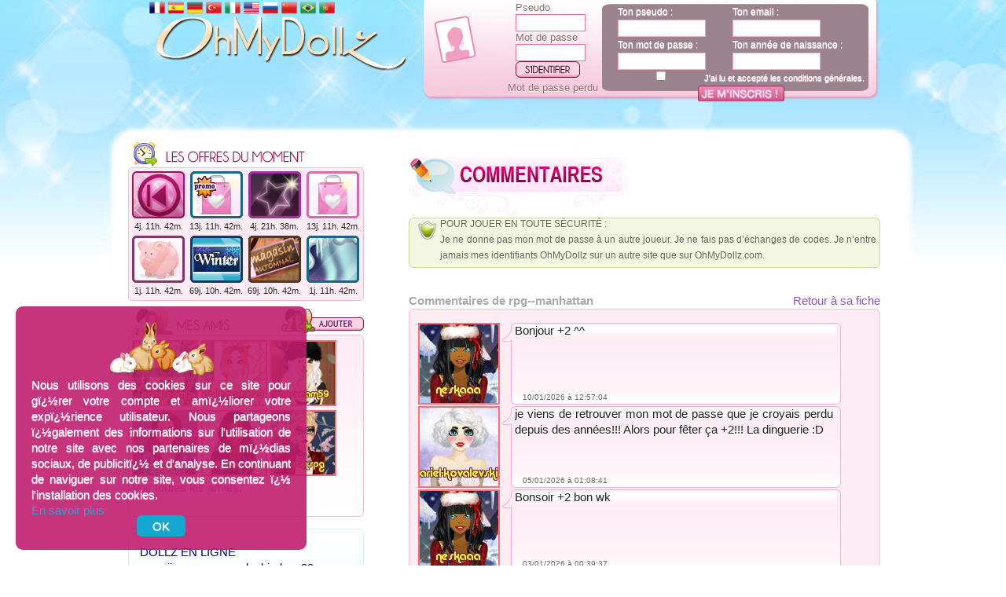

--- FILE ---
content_type: text/html
request_url: https://www.ohmydollz.com/?p=fiche_com&pseudo=rpg--manhattan
body_size: 10078
content:

<!DOCTYPE HTML PUBLIC "-//W3C//DTD HTML 4.01 Transitional//EN"
"http://www.w3.org/TR/html4/loose.dtd">
<html xmlns="http://www.w3.org/1999/xhtml"  xmlns:fb="http://www.facebook.com/2008/fbml">
<head>

<meta http-equiv="Content-Type" content="text/html; charset=iso-8859-1">
 

<meta name="keywords" content=",doll, dolls, dollz, dol, dols, dolz, poupée, mode virtuel, stylisme virtuel, jeu habillage, jeu séduction, jeu de mode, jeu virtuel, jeu gratuit, jeu en ligne, jeu par navigateur,ohmydollz.fr"> 
<meta name="description" content="OhMyDollz : Le jeu pour fille : Mode, Beaux Mecs, Déco, Tout y Est. Crée ta Doll et Deviens Populaire dans ce jeu pour filles ! Inscription Gratuite ! - ,ohmydollz.fr">
<title>OhMyDollz : Le jeu des dolls (doll, dollz) virtuelles - jeu de mode - habillage, jeu de stylisme !</title>
<link rel="meta" href="https://www.ohmydollz.com/labels.rdf" type="application/rdf+xml" title="ICRA labels" />
<meta http-equiv="pics-Label" content='(pics-1.1 "http://www.icra.org/pics/vocabularyv03/" l gen true for "https://ohmydollz.com" r (n 0 s 0 v 0 l 0 oa 0 ob 0 oc 0 od 0 oe 0 of 0 og 0 oh 0 c 1) gen true for "https://www.ohmydollz.com" r (n 0 s 0 v 0 l 0 oa 0 ob 0 oc 0 od 0 oe 0 of 0 og 0 oh 0 c 1))' />
<meta name="msapplication-badge" content="frequency=3600; polling-uri=https://www.ohmydollz.com/badgeie.xml" />
<meta name="msapplication-TileImage" content="design2012/favoris_ie.png" />
<meta name="msapplication-TileColor" content="#ffffff" />
<meta name="viewport" content="width=device-width, maximum-scale=1.0"/>
<meta name="format-detection" content="telephone=no" />
<meta name="apple-mobile-web-app-capable" content="yes" />
<meta name="apple-mobile-web-app-status-bar-style" content="black" />

<meta name="apple-itunes-app" content="app-id=857739649, app-argument=fashionshow://view?aw=omdwww"/>


 
<SCRIPT LANGUAGE="JavaScript">
if(window.top.location.host != '127.0.0.1' && window.top.location.host != 'www.jeuxdefille.com'){
    if (parent.frames.length > 0){  window.top.location.href = location.href;}
}
</SCRIPT>


<link rel="shortcut icon" href="favicon.ico" >
<link href="favicon.ico" rel="icon" type="image/x-icon" />
<script src="js/full2.js?a=3"></script>
<script src="https://ajax.googleapis.com/ajax/libs/jquery/1.8.2/jquery.min.js"></script>
<!--<script src="js/jquery-ui-1.7.2.custom.min.js"></script>-->
<link rel="stylesheet" href="https://ajax.googleapis.com/ajax/libs/jqueryui/1.11.4/themes/smoothness/jquery-ui.css">
<script src="https://ajax.googleapis.com/ajax/libs/jqueryui/1.11.4/jquery-ui.min.js"></script>

<!-- alert et confirm js -->
<script src="js/popup/jquery.alerts.js" type="text/javascript"></script>
<link href="js/popup/jquery.alerts.css" rel="stylesheet" type="text/css" media="screen" />

<!-- <script src="js/jquery.scale9grid-0.9.3.min.js"></script> -->
<script src="Scripts/AC_RunActiveContent.js" type="text/javascript"></script>
<script src="js/swfobject.js" type="text/javascript" ></script>

<link rel="stylesheet" type="text/css" href="css/jquery.gritter.css" />

<script type="text/javascript" src="js/jquery.gritter.js"></script>
<link rel="stylesheet" href="css2012/global.php?lang=fr&bg=fond_ete_bleu" />



<link rel="stylesheet" media="screen and (max-width: 959px)" href="css2012/smallscreen.css" type="text/css" />
<!--[if lte IE 8]>
    <link type="text/css" rel="stylesheet" href="css/ie_lt8.css" />
<![endif]-->












</head>
<body  >







<div id="tooltip" class="ombrage"></div>


<div id="popup_show_coookie_use" style="left: 20px;bottom: 20px;position: fixed;width: 20%;min-width: 330px;border-radius: 9px;padding: 20px;background-color: rgba(191, 27, 109, 0.89);color: white;text-align: center;z-index: 10000000;/* display: none; */">
 <img style="display: inline-block;width: 15%;min-height: 69px;min-width: 69px;/* left: -3px; *//* top: -25px; */position: relative;width:  auto;height:  auto;" src="https://www.ohmydollz.com/design2012/menu/lapins.png">
 <p style="/* margin-bottom: 10px; *//* display: inline-block; *//* width: 84%; */color: white;">
 Nous utilisons des cookies sur ce site pour gï¿½rer votre compte et amï¿½liorer votre expï¿½rience utilisateur. Nous partageons ï¿½galement des informations sur l'utilisation de notre site avec nos partenaires de mï¿½dias sociaux, de publicitï¿½ et d'analyse. En continuant de naviguer sur notre site, vous consentez ï¿½ l'installation des cookies.<br><a href="https://feerik.com/cookie-policy/" target="_blank" style="color: #23a7d1;text-shadow:  none;">En savoir plus</a>
 </p>
 <a id="btn_accept_cookie" style="color: rgb(255, 255, 255);background-color: rgb(20, 167, 208);border-color: transparent;border-radius: 6px;padding: 5px 20px;cursor: pointer;" onclick="jQuery('#popup_show_coookie_use').fadeOut()">OK</a>
</div>




<div id="site2012">

    <div id="header2012">
        <div id="logo2012"><a href="/"><img src="design2012/logo.png" /></a></div>
        
        <div id="barrejaune"></div>
        
        
        
        <div id="flags">
            <a href="https://www.ohmydollz.com/?p="><img style='border:none' src='design/drapeau/fr.png' width=20 height=20></a>
            <a href="https://es.ohmydollz.com/?p="><img style='border:none' src='design/drapeau/es.png' width=20 height=20></a>
            <a href="https://de.ohmydollz.com/?p="><img style='border:none' src='design/drapeau/de.png' width=20 height=20></a>
            <a href="https://tr.ohmydollz.com/?p="><img style='border:none' src='design/drapeau/tr.png' width=20 height=20></a>
            <a href="https://it.ohmydollz.com/?p="><img style='border:none' src='design/drapeau/it.png' width=20 height=20></a>
            <a href="https://us.ohmydollz.com/?p="><img style='border:none' src='design/drapeau/us.png' width=20 height=20></a>
            <a href="https://ru.ohmydollz.com/?p="><img style='border:none' src='design/drapeau/ru.png' width=20 height=20></a>
            <a href="https://cn.ohmydollz.com/?p="><img style='border:none' src='design/drapeau/cn.png' width=20 height=20></a>
            <a href="https://br.ohmydollz.com/?p="><img style='border:none' src='design/drapeau/br.png' width=20 height=20></a>
            <a href="https://pt.ohmydollz.com/?p="><img style='border:none' src='design/drapeau/pt.png' width=20 height=20></a>
        </div>
        
        
        
        
        
        
       
    <div id="blochautlogout">
    
    <div id="regularlogin">
    
    <form action="index.php?a=login" method="post">
    Pseudo<br>
    <input style="width:87px;" value="" onClick="this.value=''" type="text" name="pseudo" size=12><br>
    Mot de passe<br>
    <input style="width:87px;" value="" onClick="this.value=''"  type="password" name="pass" size=12><br>
    
    <input type="hidden" name="LByQfLAlrZ3M" value="SmXMPEHYNI7vfepeINSvwnXFTCXjCHa8"  />
    <input type="image" src="design2012/accueil/btn_identifier_fr.png" style="border:0px; cursor:pointer; background-color:transparent;" />
    </form>
    </div>
    <div id="passperdu"><a href="?p=pass">Mot de passe perdu</a></div>
    
    <div id="hautins">
    <form action="?a=inscription" id="ins2form" method="post">
    <table cellpadding="0" cellspacing="0" border="0">
    <tr height="20"><td class="inscription2label">Ton pseudo :</td><td width="15"></td><td class="inscription2label">Ton email :</td></tr>
    <tr><td><input type="text" name="pseudo" value=""  maxlength="20" class="finput" /></td><td width="15"></td><td><input type="text" name="email" value="" class="finput" /></td></tr>
    <tr><td class="inscription2label">Ton mot de passe :</td><td width="15"></td><td class="inscription2label">Ton année de naissance : </td></tr>
    <tr><td><input type="text" name="pass" maxlength="20" value="" class="finput" /></td><td width="15"></td><td>
    <input type="text" name="naissance" maxlength="20" value="" class="finput" />
    </td></tr>
    <tr><td colspan=3  id="cgvline"><input type="checkbox" name="reglement" value="1" id="cgv" /><label for="cgv"><span id="cgv">J'ai lu et accepté les <a href='#' onclick="window.open('cgu/cgu.html', '_blank', 'top=150, left=150, width=350, height=500, scrollbars = 1');return false;">conditions générales</a>.</span></label></td></tr>
    <tr><td colspan=3 align="center"  ><center><input type="image" src="design2012/accueil/btn_inscription_petit_off_fr.png" onmouseover="$(this).attr('src','design2012/accueil/btn_inscription_petit_on_fr.png')" onmouseout="$(this).attr('src','design2012/accueil/btn_inscription_petit_off_fr.png')" style="border:0px; cursor:pointer; background-color:transparent;" />
    
    
    
    
    </center></td></tr>
    </table>
    <input type="hidden" name="" value=""  />
    </form>
    
    </div>
    
    
    
    
    
    </div>
      
        
        
            
            
            
            
            
            
            
            
        
        
        
        
        
        
        <!-- Menu haut -->
        <table width="1000px" cellpadding="0" cellspacing="0" border="1" id="menulink">
        
        </table>
        <!-- fin Menu Haut -->
        
    </div> <!-- fin header -->


             
            
            
            
            
                
  

                
                
                
                
                
    
    <div id="contenu2012">
        <div id="gauche2012">
            
            

<div id="offres_big">

<table style="text-align:center;margin-bottom: 10px;width:100%;background-color: #fcebf3;border: 1px solid #f5bed5;border-radius: 5px;">
	<tr>
		<tr>
			
			
				<td style="text-align:center" class='offre' id='offre0Container'>
					<a href="?p=afficher_choix_ancienne_quetes" target="" title="Replay" id='offremoment0' onMouseOut="tooltip.hide(this);" onMouseOver="tooltip.show(this);"><img src="design2012/offre/btn_quete_replay_off.png?a=1" onMouseOut="this.src='design2012/offre/btn_quete_replay_off.png'" onMouseOver="this.src='design2012/offre/btn_quete_replay_on.png'" /></a><br />
					<span id="finoffre0" style="font-size:8pt;"></span>
				</td>
			
			
			
				<td style="text-align:center" class='offre' id='offre1Container'>
					<a href="?p=magasin" target="" title="C'est l'heure du shopping ! Soldes au Centre Commercial d'OhMyDollz !" id='offremoment1' onMouseOut="tooltip.hide(this);" onMouseOver="tooltip.show(this);"><img src="design2012/offre/_boutons_blackfriday_off.png?a=1" onMouseOut="this.src='design2012/offre/_boutons_blackfriday_off.png'" onMouseOver="this.src='design2012/offre/_boutons_blackfriday_on.png'" /></a><br />
					<span id="finoffre1" style="font-size:8pt;"></span>
				</td>
			
			
			
				<td style="text-align:center" class='offre' id='offre2Container'>
					<a href="?p=defile" target="" title="Venez voter pour le défilé en cours !" id='offremoment2' onMouseOut="tooltip.hide(this);" onMouseOver="tooltip.show(this);"><img src="design2012/offre/_boutons_defile_mode_off.png?a=1" onMouseOut="this.src='design2012/offre/_boutons_defile_mode_off.png'" onMouseOver="this.src='design2012/offre/_boutons_defile_mode_on.png'" /></a><br />
					<span id="finoffre2" style="font-size:8pt;"></span>
				</td>
			
			
			
				<td style="text-align:center" class='offre' id='offre3Container'>
					<a href="?p=magasin" target="" title="Ouverture exceptionnelle au centre commercial" id='offremoment3' onMouseOut="tooltip.hide(this);" onMouseOver="tooltip.show(this);"><img src="design2012/offre/_btn_shop_open_off.png?a=1" onMouseOut="this.src='design2012/offre/_btn_shop_open_off.png'" onMouseOver="this.src='design2012/offre/_btn_shop_open_on.png'" /></a><br />
					<span id="finoffre3" style="font-size:8pt;"></span>
				</td>
			</tr>
			
			<tr>
				<td style="text-align:center" class='offre' id='offre4Container'>
					<a href="?p=banqueglobale" target="" title="Promotion à la banque !" id='offremoment4' onMouseOut="tooltip.hide(this);" onMouseOver="tooltip.show(this);"><img src="design2012/offre/btn_bank_off.png?a=1" onMouseOut="this.src='design2012/offre/btn_bank_off.png'" onMouseOver="this.src='design2012/offre/btn_bank_on.png'" /></a><br />
					<span id="finoffre4" style="font-size:8pt;"></span>
				</td>
			
			
			
				<td style="text-align:center" class='offre' id='offre5Container'>
					<a href="?p=magasin" target="" title="Boutique ouverte au centre commercial" id='offremoment5' onMouseOut="tooltip.hide(this);" onMouseOver="tooltip.show(this);"><img src="design2012/offre/boutikwinter_off.png?a=1" onMouseOut="this.src='design2012/offre/boutikwinter_off.png'" onMouseOver="this.src='design2012/offre/boutikwinter_on.png'" /></a><br />
					<span id="finoffre5" style="font-size:8pt;"></span>
				</td>
			
			
			
				<td style="text-align:center" class='offre' id='offre6Container'>
					<a href="?p=magasin" target="" title="Boutique ouverte au centre commercial" id='offremoment6' onMouseOut="tooltip.hide(this);" onMouseOver="tooltip.show(this);"><img src="design2012/offre/Automnal_off.png?a=1" onMouseOut="this.src='design2012/offre/Automnal_off.png'" onMouseOver="this.src='design2012/offre/Automnal_on.png'" /></a><br />
					<span id="finoffre6" style="font-size:8pt;"></span>
				</td>
			
			
			
				<td style="text-align:center" class='offre' id='offre7Container'>
					<a href="?p=pack" target="" title="Découvre les packs du moment" id='offremoment7' onMouseOut="tooltip.hide(this);" onMouseOver="tooltip.show(this);"><img src="design2012/offre/packs_glace2023_off.png?a=1" onMouseOut="this.src='design2012/offre/packs_glace2023_off.png'" onMouseOver="this.src='design2012/offre/packs_glace2023_on.png'" /></a><br />
					<span id="finoffre7" style="font-size:8pt;"></span>
				</td>
			</tr>
			

			

			
			
			
			
		</tr>
	</tr>
</table>
</div>
<script>

var secfinoffrefinoffre0 = 387732;

var secfinoffrefinoffre1 = 1165332;

var secfinoffrefinoffre2 = 423492;

var secfinoffrefinoffre3 = 1165332;

var secfinoffrefinoffre4 = 128532;

var secfinoffrefinoffre5 = 6000132;

var secfinoffrefinoffre6 = 6000132;

var secfinoffrefinoffre7 = 128532;


var cptchronoquete;
function chronoevent(){
	
	
	secfinoffrefinoffre0 = secfinoffrefinoffre0 - 1;
	var secondes = secfinoffrefinoffre0 % 60;
	var minutes = Math.floor(secfinoffrefinoffre0/60) % 60;
	var heures = Math.floor(secfinoffrefinoffre0/3600) % 24;
	var jour = Math.floor(secfinoffrefinoffre0/86400);
	var s = '';
	if(jour > 0) s += jour+"j. ";
	if(jour > 0 || heures > 0) s += heures+"h. ";
	if(jour > 0 || heures > 0 || minutes > 0) s += minutes+"m. ";
	if(jour == 0 && heures == 0) s+= secondes+"s.";
	document.getElementById('finoffre0').innerHTML = s;
	
	secfinoffrefinoffre1 = secfinoffrefinoffre1 - 1;
	var secondes = secfinoffrefinoffre1 % 60;
	var minutes = Math.floor(secfinoffrefinoffre1/60) % 60;
	var heures = Math.floor(secfinoffrefinoffre1/3600) % 24;
	var jour = Math.floor(secfinoffrefinoffre1/86400);
	var s = '';
	if(jour > 0) s += jour+"j. ";
	if(jour > 0 || heures > 0) s += heures+"h. ";
	if(jour > 0 || heures > 0 || minutes > 0) s += minutes+"m. ";
	if(jour == 0 && heures == 0) s+= secondes+"s.";
	document.getElementById('finoffre1').innerHTML = s;
	
	secfinoffrefinoffre2 = secfinoffrefinoffre2 - 1;
	var secondes = secfinoffrefinoffre2 % 60;
	var minutes = Math.floor(secfinoffrefinoffre2/60) % 60;
	var heures = Math.floor(secfinoffrefinoffre2/3600) % 24;
	var jour = Math.floor(secfinoffrefinoffre2/86400);
	var s = '';
	if(jour > 0) s += jour+"j. ";
	if(jour > 0 || heures > 0) s += heures+"h. ";
	if(jour > 0 || heures > 0 || minutes > 0) s += minutes+"m. ";
	if(jour == 0 && heures == 0) s+= secondes+"s.";
	document.getElementById('finoffre2').innerHTML = s;
	
	secfinoffrefinoffre3 = secfinoffrefinoffre3 - 1;
	var secondes = secfinoffrefinoffre3 % 60;
	var minutes = Math.floor(secfinoffrefinoffre3/60) % 60;
	var heures = Math.floor(secfinoffrefinoffre3/3600) % 24;
	var jour = Math.floor(secfinoffrefinoffre3/86400);
	var s = '';
	if(jour > 0) s += jour+"j. ";
	if(jour > 0 || heures > 0) s += heures+"h. ";
	if(jour > 0 || heures > 0 || minutes > 0) s += minutes+"m. ";
	if(jour == 0 && heures == 0) s+= secondes+"s.";
	document.getElementById('finoffre3').innerHTML = s;
	
	secfinoffrefinoffre4 = secfinoffrefinoffre4 - 1;
	var secondes = secfinoffrefinoffre4 % 60;
	var minutes = Math.floor(secfinoffrefinoffre4/60) % 60;
	var heures = Math.floor(secfinoffrefinoffre4/3600) % 24;
	var jour = Math.floor(secfinoffrefinoffre4/86400);
	var s = '';
	if(jour > 0) s += jour+"j. ";
	if(jour > 0 || heures > 0) s += heures+"h. ";
	if(jour > 0 || heures > 0 || minutes > 0) s += minutes+"m. ";
	if(jour == 0 && heures == 0) s+= secondes+"s.";
	document.getElementById('finoffre4').innerHTML = s;
	
	secfinoffrefinoffre5 = secfinoffrefinoffre5 - 1;
	var secondes = secfinoffrefinoffre5 % 60;
	var minutes = Math.floor(secfinoffrefinoffre5/60) % 60;
	var heures = Math.floor(secfinoffrefinoffre5/3600) % 24;
	var jour = Math.floor(secfinoffrefinoffre5/86400);
	var s = '';
	if(jour > 0) s += jour+"j. ";
	if(jour > 0 || heures > 0) s += heures+"h. ";
	if(jour > 0 || heures > 0 || minutes > 0) s += minutes+"m. ";
	if(jour == 0 && heures == 0) s+= secondes+"s.";
	document.getElementById('finoffre5').innerHTML = s;
	
	secfinoffrefinoffre6 = secfinoffrefinoffre6 - 1;
	var secondes = secfinoffrefinoffre6 % 60;
	var minutes = Math.floor(secfinoffrefinoffre6/60) % 60;
	var heures = Math.floor(secfinoffrefinoffre6/3600) % 24;
	var jour = Math.floor(secfinoffrefinoffre6/86400);
	var s = '';
	if(jour > 0) s += jour+"j. ";
	if(jour > 0 || heures > 0) s += heures+"h. ";
	if(jour > 0 || heures > 0 || minutes > 0) s += minutes+"m. ";
	if(jour == 0 && heures == 0) s+= secondes+"s.";
	document.getElementById('finoffre6').innerHTML = s;
	
	secfinoffrefinoffre7 = secfinoffrefinoffre7 - 1;
	var secondes = secfinoffrefinoffre7 % 60;
	var minutes = Math.floor(secfinoffrefinoffre7/60) % 60;
	var heures = Math.floor(secfinoffrefinoffre7/3600) % 24;
	var jour = Math.floor(secfinoffrefinoffre7/86400);
	var s = '';
	if(jour > 0) s += jour+"j. ";
	if(jour > 0 || heures > 0) s += heures+"h. ";
	if(jour > 0 || heures > 0 || minutes > 0) s += minutes+"m. ";
	if(jour == 0 && heures == 0) s+= secondes+"s.";
	document.getElementById('finoffre7').innerHTML = s;
	
	
	cptchronoevent=setTimeout('chronoevent()',1000);

}
cptchronoevent=setTimeout('chronoevent()',1000);
</script>
	
		
		
	
		
		
	
		
		
	
		
		
	
		
		
	
		
		
	
		
		
	
		
		
	

            
            
             
            
            
            
                        
            <div class="blocgauche"></div> 
            
            
                     
            <div class="blocgauche"></div> 
            <div class="blocgauche"></div> 
            <div class="blocgauche">
<div id="gauche_amiz">


<div id="gauche_amiz_ajouter"><a href="?a=ami&pseudo=rpg--manhattan&fid=14723194"><img src="design2012/fiche/btn_ajouter_fr.png" /></a></div>


<div id="gauche_amiz_contenu">







<a href="?p=fiche&amp;pseudo=parkboom1"><img src="img/avatar/14737521.png" class="ami_avatar" alt="parkboom1" border="0" style="border:2px solid #FF6F75" /></a>





<a href="?p=fiche&amp;pseudo=dollz-morte123"><img src="img/avatar/2161540.png" class="ami_avatar" alt="dollz-morte123" border="0" style="border:2px solid #FF6F75" /></a>





<a href="?p=fiche&amp;pseudo=rpgdream59"><img src="img/avatar/14663006.png" class="ami_avatar" alt="rpgdream59" border="0" style="border:2px solid #FF6F75" /></a>





<a href="?p=fiche&amp;pseudo=eva-call"><img src="img/avatar/11411036.png" class="ami_avatar" alt="eva-call" border="0" style="border:2px solid #FF6F75" /></a>





<a href="?p=fiche&amp;pseudo=lady-street-2"><img src="img/avatar/14903438.png" class="ami_avatar" alt="lady-street-2" border="0" style="border:2px solid #FF6F75" /></a>





<a href="?p=fiche&amp;pseudo=destin-rpg"><img src="img/avatar/14368291.png" class="ami_avatar" alt="destin-rpg" border="0" style="border:2px solid #FF6F75" /></a>






<p><a href="?p=fiche_amis&pseudo=rpg--manhattan&blocfiche=ami">Voir toutes les amies.</a></p>

</div>
</div>
</div> 
            <div class="blocgauche">

<!-- END pubpayanteoff -->
<!--
<script type='text/javascript'>var googletag = googletag || { }; googletag.cmd = googletag.cmd || [];(function() {var gads = document.createElement('script');gads.async = true;gads.type = 'text/javascript';var useSSL = 'https:' == document.location.protocol;gads.src = (useSSL ? 'https:' : 'http:') +'//www.googletagservices.com/tag/js/gpt.js';var node = document.getElementsByTagName('script')[0];node.parentNode.insertBefore(gads, node);})();</script><script type='text/javascript'>googletag.cmd.push(function() { googletag.defineSlot('/3338/Oh_My_Dollz/rg_REC_M_300x250', [300, 250], 'div-gpt-ad-1348570296777-0').addService(googletag.pubads()); googletag.pubads().enableSingleRequest(); googletag.enableServices(); });</script>
<div id='div-gpt-ad-1348570296777-0' style='padding-top:0px;'><script type='text/javascript'>
googletag.cmd.push(function() { googletag.display('div-gpt-ad-1348570296777-0'); });
</script></div>

<script type="text/javascript"
google_ad_client = "ca-pub-6356095399337248";
/* OMD - carré */
google_ad_slot = "9333194162";
google_ad_width = 300;
google_ad_height = 250;
</script>
<script type="text/javascript"
src="http://pagead2.googlesyndication.com/pagead/show_ads.js">
</script>
-->
<!-- END pubpayanteoff --></div> 
            <div class="blocgauche"></div>  
            <div class="blocgauche"></div>
            <div class="blocgauche"></div>  
            <div class="blocgauche"></div>  
            <div class="blocgauche"></div>  
            <div class="blocgauche"></div>  
            <div class="blocgauche"></div>    

            <div name="banque_deja_feez">
                <div class="blocgauche_new"></div> 
                <div class="blocgauche_new"></div>  
            </div>
   
            
<div id="blocgauche_online">
<h2><a href="?p=enligne">Dollz en ligne</a></h2>



<a href="?p=fiche&amp;pseudo=wynnii">wynnii</a>

<a href="?p=fiche&amp;pseudo=luchia-love99">luchia-love99</a>

<a href="?p=fiche&amp;pseudo=feeshalma24">feeshalma24</a>

<a href="?p=fiche&amp;pseudo=ayuchi">ayuchi</a>

<a href="?p=fiche&amp;pseudo=framboisecaramel">framboisecaramel</a>

<a href="?p=fiche&amp;pseudo=fairynova32">fairynova32</a>

<a href="?p=fiche&amp;pseudo=fee-chriss64-18">fee-chriss64-18</a>

<a href="?p=fiche&amp;pseudo=cristale-1983">cristale-1983</a>

<a href="?p=fiche&amp;pseudo=renuu">renuu</a>

<a href="?p=fiche&amp;pseudo=fee-chriss64-17">fee-chriss64-17</a>

</div>
 
    
            <script>
            $(document).ready(function() {
                $('.blocgauche').each(function(index){
                                              if($(this).html() == ''){
                                                  $(this).remove();
                                              }
                                               });
            });
            </script>
        </div>
        <div id="droite2012">
            <div name="banque_deja_feez">
                <div class="blocgauche_new"></div> 
                <div class="blocgauche_new" style="margin-top: 7px;margin-left: 10px;width: 315px;"></div> 
             </div>
             
<img src="design2012/coms/titre_commentaires_fr.png" />
<div id="mailbox_securite">POUR JOUER EN TOUTE SÉCURITÉ :<br />Je ne donne pas mon mot de passe à un autre joueur. Je ne fais pas d’échanges de codes. Je n’entre jamais mes identifiants OhMyDollz sur un autre site que sur OhMyDollz.com.</div>






<div id="amisde">Commentaires de rpg--manhattan</div>
<div id="retourfiche"><a href="?p=fiche&amp;pseudo=rpg--manhattan">Retour à sa fiche</a></div>

<div id="com_haut"></div>
<div id="com_milieu">

<script>
	function signaler(id){
		var code = document.getElementById('code_captcha'+id).value;
		var key = document.getElementById('captchakey').value;
		document.location.href='?a=signalercomm&id='+id+'&captcha='+code+"&key="+key;
	}
</script>
<table id="coms">

<tr>

<td valign="top" width="100"><a href="?p=fiche&amp;pseudo=neskaaa"><img src="img/avatar/15227822.png" width="100" height="100" alt="neskaaa" border="0" style="border:2px solid #FF6F75" /></a></td>
<td valign="top" align="justify" width="500" class="bullecom_page"><div class="bullecom_container_page">
Bonjour +2 ^^
<br />
<div class="datecom"><font size="-2" color="#666666">10/01/2026 à 12:57:04</font></div>

</td>
</tr>


<tr>

<td valign="top" width="100"><a href="?p=fiche&amp;pseudo=ariel-kovalevski"><img src="img/avatar/13221576.png" width="100" height="100" alt="ariel-kovalevski" border="0" style="border:2px solid #FF6F75" /></a></td>
<td valign="top" align="justify" width="500" class="bullecom_page"><div class="bullecom_container_page">
je viens de retrouver mon mot de passe que je croyais perdu depuis des ann&eacute;es!!! Alors pour f&ecirc;ter &ccedil;a +2!!! La dinguerie :D 
<br />
<div class="datecom"><font size="-2" color="#666666">05/01/2026 à 01:08:41</font></div>

</td>
</tr>


<tr>

<td valign="top" width="100"><a href="?p=fiche&amp;pseudo=neskaaa"><img src="img/avatar/15227822.png" width="100" height="100" alt="neskaaa" border="0" style="border:2px solid #FF6F75" /></a></td>
<td valign="top" align="justify" width="500" class="bullecom_page"><div class="bullecom_container_page">
Bonsoir +2 bon wk
<br />
<div class="datecom"><font size="-2" color="#666666">03/01/2026 à 00:39:37</font></div>

</td>
</tr>


<tr>

<td valign="top" width="100"><a href="?p=fiche&amp;pseudo=biboupp"><img src="img/avatar/15229303.png" width="100" height="100" alt="biboupp" border="0" style="border:2px solid #FF6F75" /></a></td>
<td valign="top" align="justify" width="500" class="bullecom_page"><div class="bullecom_container_page">
+2 :)

<br />
<div class="datecom"><font size="-2" color="#666666">04/12/2025 à 23:54:38</font></div>

</td>
</tr>


<tr>

<td valign="top" width="100"><a href="?p=fiche&amp;pseudo=zaloka"><img src="img/avatar/6072189.png" width="100" height="100" alt="zaloka" border="0" style="border:2px solid #FF6F75" /></a></td>
<td valign="top" align="justify" width="500" class="bullecom_page"><div class="bullecom_container_page">
Coucou, +2 passe une bonne journ&eacute;e
<br />
<div class="datecom"><font size="-2" color="#666666">18/11/2025 à 17:13:38</font></div>

</td>
</tr>


<tr>

<td valign="top" width="100"><a href="?p=fiche&amp;pseudo=applapae"><img src="img/avatar/15226422.png" width="100" height="100" alt="applapae" border="0" style="border:2px solid #FF6F75" /></a></td>
<td valign="top" align="justify" width="500" class="bullecom_page"><div class="bullecom_container_page">
woww
<br />
<div class="datecom"><font size="-2" color="#666666">15/11/2025 à 16:18:37</font></div>

</td>
</tr>


<tr>

<td valign="top" width="100"><a href="?p=fiche&amp;pseudo=lolo2244"><img src="img/avatar/7801663.png" width="100" height="100" alt="lolo2244" border="0" style="border:2px solid #FF6F75" /></a></td>
<td valign="top" align="justify" width="500" class="bullecom_page"><div class="bullecom_container_page">
que veut dire &quot;rpg&quot; ma ch&egrave;re ?
<br />
<div class="datecom"><font size="-2" color="#666666">15/11/2025 à 15:58:30</font></div>

</td>
</tr>


<tr>

<td valign="top" width="100"><a href="?p=fiche&amp;pseudo=esmanur07"><img src="img/avatar/1903346.png" width="100" height="100" alt="esmanur07" border="0" style="border:2px solid #FF6F75" /></a></td>
<td valign="top" align="justify" width="500" class="bullecom_page"><div class="bullecom_container_page">
Coucou, voici un petit +2 :) 
<br />
<div class="datecom"><font size="-2" color="#666666">30/10/2025 à 02:42:25</font></div>

</td>
</tr>


</table>
<style>
a.choisi{
color:#990000;
}
</style>
<p>

<a href="?p=fiche_com&amp;pseudo=rpg--manhattan&amp;com=0" class="choisi">1</a> - 


<a href="?p=fiche_com&amp;pseudo=rpg--manhattan&amp;com=0" class="choisi">1</a>

</p>
<script>
function selectAllComs(){

gebi('coms_197987080').checked = true;

gebi('coms_197980760').checked = true;

gebi('coms_197978604').checked = true;

gebi('coms_197950582').checked = true;

gebi('coms_197934299').checked = true;

gebi('coms_197930675').checked = true;

gebi('coms_197930659').checked = true;

gebi('coms_197912940').checked = true;

}
</script>






</div>
<div id="com_bas"></div>

        

            
            <div id="classement">
                <table width="100%" border="1" cellpadding="0" cellspacing="2">
                    <tr><td class="classement_titre"><a href="?p=classements&cla=doll">Top Dollz</a></td><td class="classement_titre"><a href="?p=classements&cla=loft">Top Loft</a></td><td class="classement_titre"><a href="?p=classements&cla=defile">Miss OMD</a></td><td class="classement_titre"><a href="?p=classements&cla=dolls">Top Dollz</a></td><td class="classement_titre"><a href="?p=classements&cla=lofts">Top Loft</a></td></tr>
                    <tr><td class="classement_soustitre"><a href="?p=classements&cla=doll">A vie</a></td><td class="classement_soustitre"><a href="?p=classements&cla=loft">A vie</a></td><td class="classement_soustitre"><a href="?p=classements&cla=defile">De la semaine</a></td><td class="classement_soustitre"><a href="?p=classements&cla=dolls">De la semaine</a></td><td class="classement_soustitre"><a href="?p=classements&cla=lofts">De la semaine</a></td></tr>
                    <tr><td><a href="?p=fiche&pseudo=chinalove4"><img src="img/avatar/6075831.png" /></a></td><td><a href="?p=fiche&pseudo=dansedanse"><img src="img/avatar/125679.png" /></a></td><td><a href="?p=fiche&pseudo=mizuki-kuran"><img src="img/avatar/9090960.png" /></a></td><td><a href="?p=fiche&pseudo=chriss64"><img src="img/avatar/43543.png" /></a></td><td><a href="?p=fiche&pseudo=mbegahsandra"><img src="img/avatar/13747966.png" /></a></td></tr>
                </table>
            </div>
            
        </div>
        
        <br clear="all" />
        
             
    </div>

    <div id="footer2012">
        
        
       &copy; <a href="http://www.feerikgames.com">FEERIK GAMES</a> 2015 -  
       
       
        
        <a href="https://faq.feerik.com/" target="_blank">Nous contacter</a>
        
        
        
        
        
        - <a href="#" onclick="window.open('cgu/cgu.html', '_blank', 'top=150, left=150, width=550, height=500, scrollbars = yes');return false;">CGU</a> - 
<a href="#" onclick="window.open('charte.html', '_blank', 'top=150, left=150, width=550, height=500, scrollbars = yes');return false;">Charte des forums</a> - 
<a href='https://www.feerik.com/legals/?site=Ohmydollz.com' target='_blank'>Mentions l&eacute;gales</a>
         
        
         
         
         
         - <a href="?p=modification">Mon compte</a>
         - <a href="?p=regles">Règles<span id="flecheregles" style="position:absolute"></span></a> 
         - <a href="?p=howToPlay">Comment jouer<span id="flecheregles" style="position:absolute"></span></a> 
         - 21/01/2026 12:16:48
         
         
         
         
    
         
         
         
    </div>

</div>


<center>

<!--
<script type="text/javascript">
  var _gaq = _gaq || [];
  _gaq.push(['_setAccount', 'UA-615034-5']);
  _gaq.push(['_trackPageview']);
  (function() {
    var ga = document.createElement('script'); ga.type = 'text/javascript'; ga.async = true;
    ga.src = ('https:' == document.location.protocol ? 'https://ssl' : 'http://www') + '.google-analytics.com/ga.js';
    var s = document.getElementsByTagName('script')[0]; s.parentNode.insertBefore(ga, s);
  })();
</script>
-->
<script>
  (function(i,s,o,g,r,a,m){i['GoogleAnalyticsObject']=r;i[r]=i[r]||function(){
  (i[r].q=i[r].q||[]).push(arguments)},i[r].l=1*new Date();a=s.createElement(o),
  m=s.getElementsByTagName(o)[0];a.async=1;a.src=g;m.parentNode.insertBefore(a,m)
  })(window,document,'script','https://www.google-analytics.com/analytics.js','ga');

  ga('create', 'UA-64424748-6', 'auto');
  ga('send', 'pageview');

</script>
</center>















<!-- Google Code for Toutes Visites Remarketing List -->
<script type="text/javascript">
/* <![CDATA[ */
var google_conversion_id = 1067356082;
var google_conversion_language = "fr";
var google_conversion_format = "3";
var google_conversion_color = "ffffff";
var google_conversion_label = "bDiNCL7csQIQsp_6_AM";
var google_conversion_value = 0;
/* ]]> */
</script>
<script type="text/javascript" src="https://www.googleadservices.com/pagead/conversion.js">
</script>
<noscript>
<div style="display:inline;">
<img height="1" width="1" style="border-style:none;" alt="" src="https://www.googleadservices.com/pagead/conversion/1067356082/?label=bDiNCL7csQIQsp_6_AM&amp;guid=ON&amp;script=0"/>
</div>
</noscript>


<div id="popindollars">
<a id="popin_fermer" href="#" onClick="$('#popindollars').hide();return false;"></a>
<a id="popin_go" href="?p=banqueglobale&l=popindollar"></a>
</div>
<script>
(function($){
    $.fn.extend({
        center: function () {
            return this.each(function() {
                var top = ($(window).scrollTop()+30);// - $(this).outerHeight());
                var left = ($(window).width() - $(this).outerWidth()) / 2;
                $(this).css({position:'absolute', margin:0, top: (top > 0 ? top : 0)+'px', left: (left > 0 ? left : 0)+'px'});
            });
        }
    }); 
})(jQuery);
</script>










<div id="log"></div>


<script>
var positionElementInPage = $('#menulink').offset().top;
var comEnCours = false;
$(window).scroll(
    function() {
        if(comEnCours) return;
        if ($(window).scrollTop() >= positionElementInPage) {
            // fixed
            $('#menulink').addClass("floatable");
            $('#menulink').addClass("ombrage");
        } else {
            // relative
            $('#menulink').removeClass("floatable");
            $('#menulink').removeClass("ombrage");
        }
    }
);

var colonneInverse = false;
function inverseColonne(){
    if(!colonneInverse && $("#site2012").width() < 960){
        $('#pub_flash script').remove();
        var el = $('#gauche2012');
        el.appendTo($('#contenu2012'));
        colonneInverse = true;
    }
    if(colonneInverse && $("#site2012").width() >= 960){
        $('#pub_flash script').remove();
        var el = $('#gauche2012');
        el.prependTo($('#contenu2012'));  
        colonneInverse = false; 
    }
}
$(document).ready(function() {
    inverseColonne();   
    //$('#tooltip').scale9Grid({top:7,bottom:7,left:7,right:7});
});
$(window).resize(function() {
    inverseColonne();                     
});


</script>
<style>
#debug{
    position:fixed;
    left:0px;
    top:300px;
    background-color:#CCC;
}
</style>

<div id="theuppage"><a href="#"><img src="design/haut/retour_hpage_on.png" /></a></div>



<script>
var theuppageelt = $('#theuppage').offset().top + 100;
$(window).scroll(
    function() {
        if ($(window).scrollTop() >= theuppageelt) {
            // fixed
            $('#theuppage').show();
            $('#theuppage').addClass("floatable");
        } else {
            // relative
            $('#theuppage').hide();
            $('#theuppage').removeClass("floatable");
        }
    }
);
$('#theuppage').hide();
</script>


<div id="debug">

</div>

<script>

var _nextReload = 10;
var _lastReload = 10;
var _ajaxInProgressReload = false;
function nextReload(){
    //$('#debug').html(_nextReload);
    _nextReload--;
    if(_nextReload < 0){
        _lastReload *= 2;
        _nextReload = _lastReload;
        
        if(!_ajaxInProgressReload)
            ajaxReload();
        
        _ajaxInProgressReload = true;
    }
}

function ajaxReload(){
    var request = $.ajax({
        url: "gritter_ajax.php",
        //type: "POST",
        //data: { },
        dataType: "json"
    });

    request.done(function(retour) {
        if(retour.ok){
            $.gritter.add({
                title: retour.titre,
                text: retour.texte,
                image: retour.img,
                sticky: false,
                time: ''
            });
            _lastReload = 10;
        }
        _ajaxInProgressReload = false;  
    });

    request.fail(function(jqXHR, textStatus) {
        _ajaxInProgressReload = false;  
    });
    
}

$(document).ready(function() {
    setInterval('nextReload()', 1000);                     
                           });
</script>








<style>
#griser {
	filter:alpha(opacity=40);
	-moz-opacity:0.4;
	opacity: 0.4;
	background-color:black;
	z-index:500;
	position:absolute;
	top:0px;
	left:0px;
	width:100%;
	height:100%;
	display:none;
}
</style>
<div id='griser'></div>
<script>
function log_video(etat){
	$.get('ajax/logvideo.php?etat='+etat+'&prestataire='+prestataire);
}
function unlog_video(etat){
	$.get('ajax/logvideo.php?unlog=1&etat='+etat+'&prestataire='+prestataire);
}
</script>
<script src="https://banque-ssl.feerik.com/video/videoInGame.1.1.js?v=25" charset="utf-8"></script>
<script>
	var VideosInGame;
	var redirectionEnCours = false
	var processEnCours = false;
	var prestataire = "";
	var clickLogged = false;
	$('#travailler').click(function(){
		if(processEnCours) return false;
		processEnCours = true;
		initVideos();
		return false;
	});
	
	
	
	function showSelector(){
		$('#popupVideo').center(false);
		$('#popupVideo').fadeIn();
		$('#griser').fadeIn();
	}
	
	
	function initVideos(){
		
		$('#action').append('<span id="travailLoader"><img src="img/loader.gif"></span>');
		if(!clickLogged){
			clickLogged = true;
			log_video("click");
		}
		VideosInGame = new Video({
				uid:,
				site:21,
				tid : "6970b5a0929df",
				langue : 'fr',
				plateforme : 'feerik',
				signature : "aa154a734a839393f94551bfc08171c6",
				objid:'omd',
				onLoad:function(ok,partenaire){
					$('#travailLoader').html('');
					if(ok){
						prestataire = partenaire;
						//log_video("video_OK");
						showSelector();
					}else{
						if(!redirectionEnCours){
							//log_video("video_NOK");
							//$.get('ajax/logvideo.php?etat=video_NOK&prestataire='+prestataire,function(data){
								redirectionEnCours = true;
								document.location.href='?a=travailler&nv=2';
							//});
							
						}
					}
				},
				onClose : function(){
					if(!redirectionEnCours){
						redirectionEnCours = true;
						document.location.href='?a=travailler&nv=1';
					}
				},
				onCredit : function(){
					if(!redirectionEnCours){
						redirectionEnCours = true;
						document.location.href='?a=travailler&video=1';
					}
				}
			});
	}
	

	var start = false;
	function start_video(){
		if(!start){
			start = true;
			$('#popupVideo').fadeOut();
			prestataire = VideosInGame.start();
			//log_video("start");
		}
	}
	
	function video_cancel(){
		start = true;
		log_video("cancel");
		document.location.href='?a=travailler';
	}
</script>
<style>
#milieu_cinema{
	position:absolute;
	top:150px;
	margin:auto;
	width:300px;
	margin-left:150px;
	text-align:center;
}
#milieu_cinema a{
	font-weight:bold;
	color: #009;
	font-size:24px;
}
#bas_cinema{
	position:absolute;
	top:450px;
	margin:auto;
	width:350px;
	margin-left:150px;
	text-align:center;
}
#bas_cinema a{
	color:white;
}
#bas_cinema a:hover{
	color:#93F;
}
</style>
<div id='popupVideo' class='anpe_groupe' style='display:none;z-index:50000'>
	<div class='anpe_groupe_haut'></div>
	<div class='anpe_groupe_milieu'>
		<center>
			<div style='cursor:pointer; position:relative; background:url(design2012/cinema_travailler.jpg) no-repeat; width:579px; height:511px;z-index:10001' onclick='start_video()'>
			
           		<div id="milieu_cinema">
					<a href='#' onclick='start_video()'>Cliquez ici pour regarder une vidéo et gagnez 1 <img src='design2012/icone_dollarz.png' align='absmiddle' /> de plus en travaillant !</a>
             	</div>
				<div id="bas_cinema">
					<a href='#' onclick='start_video()' style="font-size:22px">Super, je veux profiter de cette offre !</a>
					<br>
					<a href='#' onclick="video_cancel();return false" style="z-index:10002">Non merci, je préfère gagner 1$$$ de moins.</a>
             	</div>
			</div>
		</center>
	</div>
	<div class='anpe_groupe_bas'></div>
</div>


<script>
function majFeezDollars(){
	$.getJSON('ajax/get_feez_dollars.php',function(data){
		if(data.monnaie){
			$('#argent').html(data.monnaie);
		}
	});
}
</script>
</body>
</html>

--- FILE ---
content_type: text/css
request_url: https://www.ohmydollz.com/css2012/global.php?lang=fr&bg=fond_ete_bleu
body_size: 8130
content:
@-ms-viewport { width: device-width; }
@-o-viewport { width: device-width; }
@viewport { width: device-width; }
*
{
padding: 0;
margin: 0;
}
img, table, tr, th, td{
	border: 0;
}
div#tooltip{position:absolute;visibility:hidden;z-index:100000;background-color:#FCF2F7;border:1px solid #DBB0C2;font-size:0.8em;padding:0.2em;
padding:5px;
/*arrondir les coins en haut à gauche et en bas à droite*/
border-radius:10px 10px; 
-moz-border-radius:10px 10px;
-webkit-border-radius:10px 10px;
color:#D3779A;
}
.ombrage {
  -moz-box-shadow: 0px 4px 12px #F8D1E2; 
  -webkit-box-shadow: 0px 4px 12px #F8D1E2; 
  box-shadow: 0px 4px 12px #F8D1E2; 
} 

body{
	background-color:#FFFFFF;
}
#pm,#ph,#pb{background:url('vide.gif');}

img{
	border:0px;
}

#site2012{
	width:960px;
	margin:auto;
	z-index:2;
	position:relative;
}
#footer2012{
	clear:both;
}
#contenu2012{
	position:relative;	
  background-color:white;
}
#gauche2012{
	float:left;
	top:0px;
	left:0px;
	width:347px;
	padding-left:3px; /* + width = 350 */
	height:auto;
	min-height:100px;
	overflow:hidden;
}
#droite2012{
	float:left;
	top: 0px;
	margin-left:10px;
	width:600px;
}
#pub300X250{
	background-color:#9CF;
	width:300px;
	height:250px;
	text-align:center;
	vertical-align:middle;
	margin-bottom:15px;
}
.blocgauche{
	width:300px;
	margin-bottom:15px;
	text-align:left;
}

.blocgauche_new
{
    text-align: center;
    width: 300px;
    display: inline-block;
    margin: 0px;
    vertical-align: top;
}

.ami_avatar{
  width:80px;
  height:80px;
}
.mp_avatar{
	width:80px;
	height:80px;
}



#footer2012{
	padding:10px;
	text-align:center;
  background-color:white;
}
#msgcontainer{
  margin:auto;
	padding:auto;
}




body, input, textarea, button, form, div, td, ul, li, p, a {
	font-family: "HelveticaNeue-Light", "Helvetica Neue Light", "Helvetica Neue", sans-serif;
	font-weight: 300;
	font-size: 15px;
	line-height: 20px;
	letter-spacing: 0px;
	text-shadow: 0px 1px 1px white;
	color: #222;
	text-align: justify;
}

body{	
	background:url(../design2012/fond_ete_bleu.jpg) top center no-repeat;
}

#body_fb{
	background:url(../design2012/fond_ete_bleu_fb.jpg) center -50px no-repeat;
}

img, a, *:focus {
	outline: none;
}

.c {
	text-align: center;
}

.l {
	text-align: left;
}

.r {
	text-align: right;
}

.j {
	text-align: justify;
}

.b {
	font-weight: bold;
}

.i {
	font-style: italic;
}

.fl {
	float: left;
}

.fr {
	float: right;
}

.active, .active:hover, .active *, .active *:hover {
	cursor: default;
}

h1, h2, h3, h4, h5 {
	font-weight: normal;
}

.clear, form br {
	display: block;
	clear: both;
	float: none;
	line-height: 0px;
	font-size: 0px;
}

.notext {
	line-height: 0px;
	font-size: 0px;
}

.noheight {
	height: 0px;
	line-height: 0px;
	font-size: 0px;
	overflow: hidden;
}

.hidden {
	display: none;
}


h1 {
	font-size: 30px;
}

h2 {
	margin-top: 10px;
	font-size: 22px;
	color: #555;
}

h2.description {
	margin: 20px 100px 0px 30px;
	font-size: 15px;
	font-style: italic;
}

h3 {
	margin: 40px 0px 20px 0px;
	font-size: 22px;
}

h4 {
	margin: 20px 0px 20px 30px;
	font-size: 18px;
}


a{
	text-decoration:none;
	color:#964FCC;
}
a:hover{
	color:#C6F;
}
.nowrap{
	white-space: nowrap;
}
.btn_top_menu_bar
{
	padding: 0px;
	display: inline-block;
	margin: 0px;
	padding-right: 5px;
}

#blocgauche_online{
	width:280px;
	height:127px;
	background:url(../design2012/bloc_connectees.png) no-repeat;
  padding:10px;
  overflow:hidden;
  text-align:justify;
}
#blocgauche_online a{
 color:darkblue;  
    width:140px;
  height:20px;
  overflow:hidden;
  display:block;
}
#blocgauche_online a:hover{
 color:blue;  
}
#blocgauche_online h2{
  margin-bottom:10px;
}
#blocgauche_online h2 a{
 color:darkblue;
  font-weight:400;
  text-transform:uppercase;
}

#header2012{
  	position:relative;
	height:180px;
}

#logo2012{
	position:absolute;
  	left:0px;
  	top:0px;
}

#blochaut{
	position:absolute;
  	right:0px;
  	top:0px;
	width:584px;
	height:129px;
	background:url(../design2012/bloc_haut.png) no-repeat;
  	z-index:300;
}

#blochaut_vip{
	position:absolute;
  	right:0px;
  	top:0px;
	width:584px;
	height:129px;
	background:url(../design2012/bloc_haut_vip.png) no-repeat;
  	z-index:300;
}

#blochautlogout{
	position:absolute;
  	right:0px;
  	top:0px;
	width:584px;
	height:129px;
	overflow:hidden;
	background:url(../design2012/fond_bloc_avatar_deco.png) no-repeat;
  	z-index:300;
}

#menulink{
 	position:absolute;
	font-size:13px;
 	z-index:200;
  	top:130px;
}

#dollzsearch{
  	position:absolute;
  	top:105px;
  	left:20px;
}
#dollzsearch input{
 border:1px solid black;
 margin-top: -5px;
}

#dollzsearch #dollzsearch_btn{
  background:url(../design2012/menu/btn_chercherdoll_fr.png) no-repeat top;
  width:134px;
  height:25px;
  border:0px;
  cursor:pointer;
}

#dollzsearch_text{
 width:170px; 
}

#barrejaune{
	position:absolute;
	top:100px;
	/*background:url(../design2012/barre_jaune.png);*/
	width:960px;
	height:44px;
  	left:-2px;
}


#popinfeez{
	position:relative;
	background-repeat:no-repeat;
	background-image:url(../design/feez/fr/popup_feez_fr.png);
	width:518px;
	height:404px;
	z-index:1000000;
	display:block;
}
#popin_go_feez{
	right:84px;
	bottom:15px;
	display:block;
	position:absolute;
	background-repeat:no-repeat;
	background-image:url(../design/feez/fr/bouton_feez_off_fr.png);
	width:350px;
	height:68px;
	cursor:pointer;
	z-index:1000002;
}
#popin_go_feez:hover{
	background-image:url(../design/feez/fr/bouton_feez_on_fr.png);
}
#popindollars{
	position:relative;
	background-repeat:no-repeat;
	background-image:url(../design/dollars/fr/popup_dollars_fr.png);
	width:518px;
	height:404px;
	z-index:1000000;
	display:none;
}
#popin_fermer{
	right:10px;
	top:10px;
	display:block;
	position:absolute;
	background-repeat:no-repeat;
	background-image:url(../design/dollars/croix_off.png);
	width:20px;
	height:20px;
	cursor:pointer;
	z-index:10000001;
}
#popin_fermer:hover{
	background-image:url(../design/dollars/croix_on.png);
}
#popin_go{
	right:84px;
	bottom:15px;
	display:block;
	position:absolute;
	background-repeat:no-repeat;
	background-image:url(../design/dollars/fr/bouton_off_fr.png);
	width:350px;
	height:68px;
	cursor:pointer;
	z-index:1000002;
}
#popin_go:hover{ 
	background-image:url(../design/dollars/fr/bouton_on_fr.png);
}
#avatar{
  position:absolute;
  padding:6px;
top:5px;
    left:10px;
  background:url(../design2012/cadre_avatar.png) no-repeat;
}

#niveau{
  position:absolute;
  top:7px;
  left:130px;
  width:100px;
  text-align:center;
 	text-transform:uppercase;
}
#niveau a{
 	color:#6F1239;
  font-weight:700; 
	font-size:9pt;
}

#dollar_container{
  position:absolute;
  top:40px;
  left:140px;
}
#feez_container{
  position:absolute;
  top:75px;
  left:140px;
}
#viplnk{
  position:absolute;
  top:70px;
  left:130px;
}
#deconnexion{
 position:absolute;
  top:1px;
  right:7px;
}
#mp{
  position:absolute;
  top:10px;
  left:330px; 
}
#travailler{
  position:absolute;
  top:40px;
  left:330px; 
}
#gerersonjob{
  position:absolute;
  top:40px;
  left:450px; 
}
#serelooker{
  position:absolute;
  top:70px;
  left:330px; 
}




#moncompte{
  position:absolute;
  top:105px;
	left:120px;
}
#forum{
  position:absolute;
  top:105px;
	left:235px;
}
#dollztchat{
  position:absolute;
  top:105px;
	left:350px;
}
#regles{
  position:absolute;
  top:105px;
	left:465px;
}
#deco{
  position:absolute;
  top:10px;
  left:290px;
  background:url(../design2012/deco_etoiles.png) no-repeat;
  width:19px;
  height:89px;
}
#affichage_vip{
  position:absolute;
  top:100px;
  left:140px;
}
#star{
  position:absolute;
  top:100px;
  left:325px;
}

#playerbox #job{
	font-family: "Helvetica Regular", "HelveticaNeue-Light", "Helvetica Neue Light", "Helvetica Neue", sans-serif;
	font-size:12pt;
	color:#d7598f;
	text-decoration:underline;
}



#dollar_container #ico,#dollar_container #montant,#dollar_container #plus,#feez_container #ico,#feez_container #montant,#feez_container #plus{
 position:absolute; 
}
#dollar_container #montant, #feez_container #montant{
  width:110px;
  text-align:right;
  font-size:15pt;
  color:#120B0E;
}
#dollar_container #plus, #feez_container #plus{
  left:120px;
}

#mp #ico, #mp #nb, #travailler #ico, #travailler #action, #serelooker #ico, #serelooker #action{
  position:absolute;
}
#mp #nb, #travailler #action, #serelooker #action{
	left:30px;
	width:170px;
}
#mp #nb a, #travailler #action a, #serelooker #action a{
	font-size:11pt;
	color:#120b0e;
	text-decoration:underline;
}
#gerersonjob a{
	font-size:10pt;
	color:#d7598f;
	text-decoration:underline;
}
#flags{
	position:absolute;
	left:30px;
}
#regularlogin{
	position:absolute;
	left:120px;
	top:2px;
}
#regularlogin form{
	color:#8C706D;
	font-size:10pt;
  line-height:16px;
  font-weight:500;
}
#regularlogin form input{
  border:1px solid #E871A3;
}
#passperdu{
	position:absolute;
	left:110px;
	top:102px;
}
#passperdu a{ 
	color:#8C706D;
	font-size:10pt;
}
#passperdu a:hover{ 
	color:darkred;
}
.submit{
	cursor:pointer;
}

#hautins{
  position:absolute;
  top:5px;
  left:250px;
}
#hautins input{	
	border:1px solid #f2a9c8;
	width:110px;
	/*color:#000;*/
}
.inscription2label, .inscription2label a{
	font-size:12px;
	color:#ffffff;
}
#cgv, #cgv a{
	font-size:11px;
	color:#ffffff;
}
.submitins{
	width:96px;
	background-color:#D56493;
	border: 1px solid #7B113E;
	text-align:center;
	cursor:pointer;
	text-transform:uppercase;
	color:white;
}
.submitins:hover{
	background-color:#F2A7C7;
	border: 1px solid #7B113E;
	color:#7B113E;
	text-align:center;
	cursor:pointer;
}
#classement{
	margin-top:30px;
	width:600px;
	height:168px;
	background:url(../design2012/fond_classement_fr.png) no-repeat;
  padding-left:6px;
  padding-top:14px;
}
#classement *{
  text-align:center;
}
.classement_titre a, .classement_soustitre a{
	font-size:12pt;
	color:#4a2003;
	text-decoration:underline;
}
.classement_soustitre a{
	font-size:11pt;
}
.classement_titre a:hover, .classement_soustitre a:hover{
	color:#900;
}
.classement_titre a{
	font-weight:400;
}
.heightmax{
	max-height:300px;
}
.scrollable{
	overflow:auto;
}
#bank_archi
{
  background:url(../design2012/bank/bloc_archi_fr.png) no-repeat;
  height:223px;
  padding-top:40px;
  padding-left:5px;
}
#bank_archi_new
{
  background:url(../design2012/bank/bloc_archi_fr.png) no-repeat;
 }

#bank_archi_contenu{
height:215px;  
}
#bank_music{
  background:url(../design2012/bank/bloc_musique_fr.png) no-repeat;
  height:191px;
  padding-top:40px;
  padding-left:5px;
}
#bank_music_new
{
  background:url(../design2012/bank/bloc_musique_fr.png) no-repeat;
}

#bank_music_contenu{
	height:183px;  
}
#bank_dollarz{
  background:url(../design2012/bank/bloc_obtenirdollarz_big_fr.jpg) no-repeat;
  /*background:url(../design2012/bank/bloc_obtenirdollarz_fr.jpg) no-repeat;*/
  height:274px;
  padding-top:40px;
  padding-left:5px;
}

#bank_dollarz_new
{
  background:url(../design2012/bank/bloc_obtenirdollarz_big_fr.jpg) no-repeat;
}

#bank_dollarz_contenu{
	height:234px;  
}
#bank_bonus{
  background:url(../design2012/bank/bloc_bonus_fr.png) no-repeat;
  height:226px;
  padding-top:40px;
  padding-left:5px;
}

#bank_bonus_new
{
  background:url(../design2012/bank/bloc_bonus_fr.png) no-repeat;
}

#bank_bonus_contenu{
	height:218px;  
}
.violetgras{
	font-weight:400;
	color:#606;
}

a.actif0{
	color:#999 !important;
}
#travailler #ico{
top:-3px;
}
#serelooker #ico{
top:-8px;
}
#btnbank{
  margin-top:-7px;
}

#gauche_comz{
 background:url(../design2012/fiche/bloc_commentaires_fr.png) no-repeat;
  height:282px;
  padding-top:40px;
  padding-left:5px;
}
#gauche_comz_contenu{
	height:274px;
	overflow:hidden;
}

#gauche_amiz{
	position:relative;
 background:url(../design2012/fiche/bloc_mes_amis_fr.png) no-repeat;
  height:225px;
  padding-top:40px;
  padding-left:5px;
}
#gauche_amiz_contenu{
	height:217px;
  width:290px;
	overflow:hidden;
  text-align:left;
}

#gauche_note{
 background:url(../design2012/fiche/bloc_mes_votes_fr.png) no-repeat;
  height:123px;
  padding-top:40px;
  padding-left:5px;
}
#gauche_note_contenu{
	height:115px;
	overflow:hidden;
}
a.gauche_action{
	font-size:8pt;
	color:#713D6E;
}
a.gauche_action:hover{
	color:#00C;
}
#gauche_note_contenu{
  position:relative;
}
#note1{
  position:absolute;
  top:0px;
  left:135px;
  font-weight:400;
}
#note2{
  position:absolute;
  top:0px;
  left:215px;
  font-weight:400;
}
#note3{
  position:absolute;
  top:25px;
  left:33px;
  font-weight:400;
}
#note4{
  position:absolute;
  top:57px;
  left:33px;
  font-weight:400;
}
#note5{
  position:absolute;
  top:25px;
  left:135px;
}
#note6{
  position:absolute;
  top:25px;
  left:215px;
}
#note7{
  position:absolute;
  top:57px;
  left:135px;
}
#note8{
  position:absolute;
  top:57px;
  left:215px;
}
#note9{
  position:absolute;
  top:90px;
  left:140px;
}
#note10{
  position:absolute;
  top:90px;
  left:225px;
}
#note11{
  position:absolute;
  top:90px;
  left:10px;
}
#gauche_statut{
 background:url(../design2012/fiche/bloc_actu_fr.png) no-repeat;
  height:84px;
 /* margin-top:10px;*/
  padding-top:40px;
  padding-left:5px;
}
#gauche_statut_contenu{
	height:78px;
	overflow:hidden;
}
#mini_qsj{
  margin-top:10px;
  width:290px;
	height:40px;
	border:0px;
  background:transparent;
}
#laissercom{
	background-image:url(../design2012/fiche/champ_texte_commentaire.png);
  	width:287px;
  	height:77px;
}

#laissercom textarea{
 width:270px;
 margin-left:10px;
 color:grey;
 font-style:italic;
}

#laissercomPage{
	background-image:url(../design2012/fiche/champ_texte_touslescommentaire.png);
  	width:570px;
  	height:77px;
}

#laissercomPage textarea{
 width:540px;
 margin-left:15px;
 color:grey;
 font-style:italic;
}

#gauche_statut_contenu form input{
	background-color:#D56493;
	border: 1px solid #7B113E;
	text-align:center;
	cursor:pointer;
	text-transform:uppercase;
	color:white;
}
#gauche_statut_contenu form input:hover{
	background-color:#F2A7C7;
	border: 1px solid #7B113E; 
	color:#7B113E;
	text-align:center;
	cursor:pointer;
}
#gauche_mesaffaires{
 background:url(../design2012/fiche/fond_mesaffaires.jpg) no-repeat #FFFFFF; 
  height:43px;
  padding-top:10px;
  padding-left:70px;
	cursor:pointer;
}
#gauche_mesaffaires_contenu{
	height:23px;	
    text-decoration:underline;
	text-transform:uppercase;
	overflow:hidden;
	cursor:pointer;
    color:#683b00;
}
#gauche_minijeux{
 background:url(../design2012/minijeux/btn_mini_jeux_fr.png) no-repeat #FFFFFF;
  height:43px;
  padding-top:10px;
  padding-left:60px;
	cursor:pointer;
}
#gauche_minijeux_contenu{
	height:23px;	
    text-decoration:underline;
	text-transform:uppercase;
	overflow:hidden;
	cursor:pointer;
    color:#124153;
    font-size:10pt;
}
#gauche_trophees{
 background:url(../design2012/fiche/btn_trophees_fr.png) no-repeat #FFFFFF;
  height:43px;
  padding-top:10px;
  padding-left:70px;
	cursor:pointer;
}
#gauche_trophees_contenu{
	height:23px;	
    text-decoration:underline;
	text-transform:uppercase;
	overflow:hidden;
	cursor:pointer;
    color:#683b00;
}
#gauche_invit{
 background:url(../design2012/btn_invitamis.png) no-repeat #FFFFFF;
  height:50px;
  padding-top:10px;
  padding-left:70px;
  padding-right:10px;
  cursor:pointer;
}
#gauche_invit_contenu{
	height:40px;
	overflow:hidden;
	cursor:pointer;
	color:#780A5F;
	font-weight:400;
}
#fiche{
  position:relative;
}

#fiche_share{
	position:absolute;
	left:412px;
	width:188px;
	height:28px;
	padding-top:5px;
	background:url(../design2012/fiche/bloc_share.png) no-repeat;
	overflow:hidden;
	z-index:10000;
}
#fiche_info{
	position:absolute;
	left:0px;
	width:626px;
	height:38px;
	background:url(../design2012/fiche/bloc_info_loft_gauche.png) no-repeat;
	z-index:10000;
}
#fiche_pseudo{
	width:150px;
	position:absolute;
	left:18px;
	top:-3px;
	color:#8C093B;
	text-align:center;
	font-weight:400;
    height:23px;
    overflow:hidden;
}
#fiche_nfo_niveau{
	width:100px;
	position:absolute;
	left:175px;
	top:1px;
    text-align:center;
    font-size:10pt;
    color:#8C083B;
    line-height:12pt;
    font-weight:400;
}
#fiche_metier_nfo{
	width:302px;
	position:absolute;
	left:275px;
	top:1px;
}
#fiche_metier_ico{
  position:absolute;
  left:0px;
  width:30px;
}
#fiche_metier_nom{
	position:absolute;
    left:35px;
	top:-4px;
	color:#8C093B;
}
#fiche_metier_star{
	position:absolute;
    right:25px;
	top:-7px;
}
#fiche_grade{
	width:170px;
	position:absolute;
	left:23px;
	top:12px;
	text-align:center;
}
#fiche_grade a{
  font-size:9pt;
	text-decoration:underline;
	color:#ED4C8F;
}
#fiche_grade a:hover{
	color:#C3F;
}
#fiche_loft{
	position:absolute;
	top:40px;
}

#fiche_piece_favoris{
  position:absolute;
  top:437px;
  right:-3px;
}
#fiche_loft{
  left:1px;
  border:2px solid #8F2055;
}
#fiche_depliant_piece{
 position:absolute;
  top:483px;
  right:-1px;
}
#postloft{
  	margin-top:490px;
}
#fiche_maison{
	display:none;
  margin-top:-1px;
 margin-left:7px;
  background:url(../design2012/fiche/depliant_piece.png) no-repeat;
  height:268px;
  width:594px;
}
#fiche_qsj{
	margin-top:10px;
	background:url(../design2012/fiche/bloc_qsj_fr.png) no-repeat;
	width:580px;
	height:421px;
	padding-top:80px;
	padding-left:20px;
}
#fprevisudesc{
	width:540px;
	height:380px;
}

#fiche_espsm{
	margin-top:10px;
	background:url(../design2012/fiche/bloc_ensavoirplus_fr.png) no-repeat;
	width:580px;
	height:171px;
	padding-top:40px;
	padding-left:20px;
  overflow:hidden;
}
#fiche_espsm *{
  font-size:9pt;
}

#fiche_config{
	margin-top:20px;
	background:url(../design2012/fiche/bloc_personnalisation_fr.png) no-repeat;
	width:580px;
	height:95px;
	padding-top:40px;
	padding-left:20px;
}
#fiche_config *{
  font-size:9pt;
}
.bullecom{
	background:url(../design2012/fiche/bulle_commentaire.png) no-repeat;
	width:200px;
	height:60px;
	padding-left:17px;
 	padding-right:10px;
}
.bullecom_container{
	  position:relative;
	height:55px;
  width:200px;
  overflow:hidden;
}
.bullecom_page{
	background:url(../design2012/coms/bulle_commentaires.png) no-repeat;
	width:405px;
	height:104px;
	padding-left:17px;
 	padding-right:10px;
}
.bullecom_container_page{
	  position:relative;
	height:104px;
  width:405px;
  overflow:hidden;
}
.delcom{
  width:13px;
  height:13px;
  position:absolute; 
  z-index:9000000;
  bottom:3px;
  right:25px;
}
.signalercom{
  width:13px;
  height:13px;
  position:absolute; 
  z-index:9000000;
  bottom:3px;
  right:5px;
}
.datecom{
  height:13px;
  position:absolute; 
  z-index:9000000;
  bottom:6px;
  left:10px;
}
#gauche_bonte{
	position:relative;
	margin-top:10px;
	background:url(../design2012/fiche/bloc_ma_bonte_fr.png) no-repeat;
	height:83px;
	padding-top:50px;
	padding-left:20px;
}
#gauche_bonte_contenu{
	height:75px;
	overflow:hidden;
}

#gauche_bonte_contenu p{
	color:#5E198B;
 	 width:280px;
}
#gauche_envoyer_mp{
  text-align:center;
	width:300px;
}
#gauche_amiz_ajouter{
	position:absolute;
	right:0px;
	top:0px;
	z-index:999999;
}
#gauche_cadeau{
	position:absolute;
	right:0px;
	top:80px;
	z-index:999999;
}
.amifiche{
	position:relative;
	float:left;
	height:130px;
	width:100px;
	text-align:center;
	margin:5px;
}
.mbami{
	position:absolute;
	top:0px;
	right:-2px;
}
#amis_haut{
	background:url(../design2012/amis/bloc_haut.png) no-repeat;
	width:600px;
	height:16px;
}
#amis_bas{
	background:url(../design2012/amis/bloc_bas.png) no-repeat;
	width:600px;
	height:14px;
}
#amis_milieu{
	background:url(../design2012/amis/bloc_milieu.png);
	width:580px;
	height:auto;
	padding-left:20px;
}
#amis_stats{
	 	position:absolute;
  right:10px;
  top:30px;
  color:#676767;
  font-weight:500;
  font-size:16px;
}
#gauche_lct{
	width:290px;
	height:120px;
	padding-top:55px;
	padding-left:10px;
	background:url(../design2012/lct/bloc_gagnanteslct_fr.png) no-repeat;
}
#gauchedefile{
	width:290px;
	height:115px;
	padding-top:55px;
	padding-left:10px;
	background:url(../design2012/defile/bloc_gagnantesmiss_fr.png) no-repeat;
}
#gauchedefileloft{
	width:290px;
	height:115px;
	padding-top:55px;
	padding-left:10px;
	background:url(../design2012/defile/bloc_gagnantesloft_fr.png) no-repeat;
}
#gauche_lct img,#gauchedefileloft img,#gauchedefile img{
	width:85px;
	height:85px;
}
#theuppage{
  position:fixed;
  top:400px;
  right:10px;
  z-index:999999;
	-ms-filter:"progid:DXImageTransform.Microsoft.Alpha(Opacity=50)";
	filter: alpha(opacity=50);
	-moz-opacity:0.5;
	-khtml-opacity: 0.5;
	opacity: 0.5;
}
#theuppage:hover{
	-ms-filter:"progid:DXImageTransform.Microsoft.Alpha(Opacity=100)";
	filter: alpha(opacity=100);
	-moz-opacity:1;
	-khtml-opacity: 1;
	opacity: 1;
}


#message{
  background:url(../design2012/message.png) no-repeat;
  width:841px;
  height:49px;
  padding-top:10px;
  padding-left:30px;
  padding-right:30px;
  margin-bottom:15px;
  margin-left:29px;
  font-weight:500;
}

#message2012{
  width:901px;  
  margin-bottom:15px;
  margin-left:30px;
}

#message_haut{
  background:url(../design2012/message_haut.png) no-repeat;
  width:901px;
  height:28px;
}

#message_milieu{
  background:url(../design2012/message_milieu.png) repeat;
  width:901px;
}

#message_txt{
  width:841px;
  position:relative;
  left:40px;top:-10px;
  font-weight:500;
}

#message_bas{
  background:url(../design2012/message_bas.png) no-repeat;
  width:901px;
  height:15px;
}

#cadeaux_haut{
  background:url(../design2012/fiche/cadeau/barre_haut_offrir.png) no-repeat;
	width:600px;
  height:60px;
}

#cadeaux_milieu{
  background:url(../design2012/fiche/cadeau/barre_milieu_offrir.png) repeat-y;
	width:590px;
  height:auto;
  padding-left:10px;
}
#cadeaux_bas{
  background:url(../design2012/fiche/cadeau/barre_bas_offrir.png) no-repeat;
	width:600px;
  height:17px;
}

#anpe{
  position:relative;
}
#anpe_titre{
 position:absolute;
  top:0px;
}
#anpe_vous{
 	position:absolute;
  right:10px;
  top:0px;
  color:#9F3A63;
  font-weight:500;
  font-size:22px;
}
#anpe_gain{
 	position:absolute;
  right:10px;
  top:30px;
  color:#676767;
  font-weight:500;
  font-size:16px;
}
#anpe_bonus{
 	position:absolute;
  right:10px;
  top:55px;
  color:#676767;
  font-weight:500;
  font-size:16px;
} 

#anpe_carac{
  position:absolute;
  top:110px;
  background:url(../design2012/carriere/fond_competences.png);
  width:229px;
  height:64px;
  padding:5px;
}

#anpe_titre_progression{
  position:absolute;
  top:130px;
  left:250px;
  color:#BD88C7;
  font-weight:500;
  font-size:15px;
}
#anpe_jauge{
  position:absolute;
  top:155px;
  left:250px;
}

#anpe_progression{
  position:absolute;
  top:150px;
  left:340px;
  color:#DFA7D6;
  font-weight:500;
  font-size:24px;
}


#anpe_sentrainer{
  position:absolute;
  top:150px;
  left:340px;
  color:#DFA7D6;
  font-weight:500;
  font-size:24px;
}

#anpe_sentrainer{
  position:absolute;
  top:145px;
  left:400px;
  color:#DFA7D6;
  font-weight:500;
  font-size:24px;
}

#anpe_metiers{
 position:relative;
  margin-top:170px;
}

.affaires_groupe{
  margin-bottom:10px;
}
.affaires_groupe_haut{
  background:url(../design2012/affaires/affaires_haut_fenetre_onglets.png) no-repeat;
  width:960px;
  height:21px;
}
.affaires_groupe_milieu{
  background:url(../design2012/affaires/affaires_milieu_fenetre_onglets.png) repeat;
  width:960px;
  height:auto;
  padding-left:10px;
  padding-right:10px;
}
.affaires_groupe_bas{
  background:url(../design2012/affaires/affaires_bas_fenetre_onglets.png) no-repeat;
  width:960px;
  height:14px;
}

.affaires_groupe_milieu_960{
  background:url(../design2012/magasin/fond_magasin960.png) repeat;
  width:580px;
  height:auto;
  padding-left:10px;
  padding-right:10px;
}
.affaires_groupe_bas_960{
  background: url(../design2012/magasin/fond_magasin960_bas.png) no-repeat;  
  width:600px;
  height:14px;
}

.affaires_groupe_haut_creation{
  background:url(../design2012/affaires/affaires_haut_fenetre_onglets_creation.png) no-repeat;
  width:960px;
  height:21px;
}
.affaires_groupe_milieu_creation{
  background:url(../design2012/affaires/affaires_milieu_fenetre_onglets_creation.png) repeat;
  width:960px;
  height:auto;
  padding-left:10px;
  padding-right:10px;
}
.affaires_groupe_bas_creation{
  background:url(../design2012/affaires/affaires_bas_fenetre_onglets_creation.png) no-repeat;
  width:960px;
  height:21px;
}

.affaires_groupe_milieu_960_creation
{
  background:url(../design2012/magasin/fond_creation960.png) repeat;
  width:580px;
  height:auto;
  padding-left:10px;
  padding-right:10px;
}
.affaires_groupe_bas_960_creation
{
  background: url(../design2012/magasin/fond_creation960_bas.png) no-repeat;  
  width:600px;
  height:14px;
}

.affaires_groupe_haut_favoris
{
  background:url(../design2012/affaires/affaires_haut_fenetre_onglets_favoris.png) no-repeat;
  width:960px;
  height:21px;
}
.affaires_groupe_milieu_favoris
{
  background:url(../design2012/affaires/affaires_milieu_fenetre_onglets_favoris.png) repeat;
  width:960px;
  height:auto;
  padding-left:10px;
  padding-right:10px;
}
.affaires_groupe_bas_favoris
{
  background:url(../design2012/affaires/affaires_bas_fenetre_onglets_favoris.png) no-repeat;
  width:960px;
  height:14px;
}

.affaires_groupe_milieu_960_favoris
{
  background:url(../design2012/magasin/fond_favoris960.png) repeat;
  width:580px;
  height:auto;
  padding-left:10px;
  padding-right:10px;
}
.affaires_groupe_bas_960_favoris
{
  background: url(../design2012/magasin/fond_favoris960_bas.png) no-repeat;  
  width:600px;
  height:14px;
}


.affaires_groupe_haut_creation_others
{
  background:url(../design2012/affaires/affaires_haut_fenetre_onglets_creation_others.png) no-repeat;
  width:960px;
  height:21px;
}
.affaires_groupe_milieu_creation_others
{
  background:url(../design2012/affaires/affaires_milieu_fenetre_onglets_creation_others.png) repeat;
  width:960px;
  height:auto;
  padding-left:10px;
  padding-right:10px;
}
.affaires_groupe_bas_creation_others
{
  background:url(../design2012/affaires/affaires_bas_fenetre_onglets_creation_others.png) no-repeat;
  width:960px;
  height:21px;
}


.affaires_groupe_haut_creation_en_vente
{
  background:url(../design2012/affaires/affaires_haut_fenetre_onglets_creation_en_vente.png) no-repeat;
  width:960px;
  height:21px;
}
.affaires_groupe_milieu_creation_en_vente
{
  background:url(../design2012/affaires/affaires_milieu_fenetre_onglets_creation_en_vente.png) repeat;
  width:960px;
  height:auto;
  padding-left:10px;
  padding-right:10px;
}
.affaires_groupe_bas_creation_en_vente
{
  background:url(../design2012/affaires/affaires_bas_fenetre_onglets_creation_en_vente.png) no-repeat;
  width:960px;
  height:21px;
}



.affaires_onglet_acces_creation 
{
	background-image:url('../design2012/affaires/onglet_creations.png');
}
.affaires_onglet_acces_creation_others
{
	background-image:url('../design2012/affaires/onglet_creations_others.png');
}
.affaires_onglet_acces_creation_en_vente
{
	background-image:url('../design2012/affaires/onglet_creations_en_vente.png');
}
.affaires_onglet_acces_classique 
{
	background-image:url('../design2012/affaires/onglet_classique.png');
}	
.affaires_onglet_acces_favoris 
{
	background-image:url('../design2012/affaires/onglet_favoris.png');
}	

.affaires_onglet_acces {
	background-repeat: no-repeat;
	width:170px; 
	height: 40px;
	position: relative;
	top: 10px; 
	left: 15px;
	display: inline-block;
	cursor: pointer;		
}
.affaires_onglet_acces p {
	color: #ffffff;
	text-align: center;
	position: relative;
	top: 10px;
}
.affaires_onglet_off p {	
	top: 7px;
}
.affaires_onglet_off:hover p {	
	top: 10px;
}
.affaires_onglet_on {
	background-position: 0px 5px; 
}
.affaires_onglet_off {
	background-position: 0px 2px; 
}
.affaires_onglet_off:hover {
	background-position: 0px 5px; 
}

.anpe_groupe{
  margin-bottom:10px;
}
.anpe_groupe_haut{
  background:url(../design2012/carriere/bloc_haut.png) no-repeat;
  width:600px;
  height:16px;
}
.anpe_groupe_milieu{
      background:url(../design2012/carriere/bloc_milieu.png) repeat;
  width:580px;
  height:auto;
  padding-left:10px;
  padding-right:10px;
}
.anpe_groupe_bas{
    background:url(../design2012/carriere/bloc_bas.png) no-repeat;
  width:600px;
  height:14px;
}
.anpe_metier_img{
	position:relative;
	top:0px;
  float:left;
}
.anpe_metier_nfo{
	position:relative;
  margin-left:290px;
  top:0px;
}
.anpe_conditions_titre{
	color:black;
	font-size:14px;
	font-weight:500;
}
.anpe_metier_nom{
	color:#A6456C;
	font-weight:500;
	font-size:16px;
}
.anpe_conditions{
	color:#A6456C;	
}
.anpe_metier_gain{
	color:black;
	font-size:14px;	
	font-weight:500;
}
.anpe_metier_valeur{
	color:#A6456C;	
}
#anpe_expli{
  position:relative;
  top:80px;
  left:240px;
  overflow:hidden;
  font-size:12px;
  padding-left:20px;
	padding-right:4px;
 line-height:16px;
  width:335px;
	height:51px;
	background:url(../design2012/carriere/info_bulle.png) no-repeat;
	color:#999;
}
.mailbox_haut{
	background:url(../design2012/mailbox/haut_fond_messagerie.png) no-repeat;
	width:600px;
	height:17px;
}
.mailbox_bas{
	background:url(../design2012/mailbox/bas_fond_messagerie.png) no-repeat;
	width:600px;
	height:13px;
}
.mailbox_milieu{
	background:url(../design2012/mailbox/milieu_fond_messagerie.png) repeat;
	width:600px;
	height:auto;
}
#mailbox_milieu p{
	padding:10px;
}
#mailbox_milieu a{
	color:black;
}
#mailbox_milieu a:hover{
	color:#93F;
}
#mailbox_switch{
	text-align:right;
	margin-bottom:10px;
}
.ligne_msg{
	background-color:#fefdf8;
}
#mails{
	margin-left:10px;
	margin-bottom:10px;
}
.msg_border_bottom{
  border-bottom:1px solid #eaeae8;  
}

#mails tr td{
  padding-bottom:2px;
  padding-right:4px;
} 

#bloc_mps{
  background:url(../design2012/bloc_messages_fr.png) no-repeat;
  height:255px;
  padding-top:33px;
  padding-left:5px;
}
#bloc_mps_contenu{
height:255px;  
overflow:hidden;
}

#com_haut{
 background:url(../design2012/coms/bloc_haut.png) no-repeat;
  width:600px;
  height:16px;
}
#com_bas{
 background:url(../design2012/coms/bloc_bas.png) no-repeat;
  width:600px;
  height:14px;
}
#com_milieu{
 background:url(../design2012/coms/bloc_milieu.png) repeat-y;
  width:580px;
  height:auto;
  padding-left:10px;
  padding-right:10px;
}
#recevoir_com{
  position:absolute;
top:15px;
  right:0px;
}
.autosizeImg, #newsdetail #detail img {
width:100%; 
height:auto;
}
.article .autosizeImg{ 
}
.article{
position:relative;
}

.article_contenu *{
  text-align:center;
}
.article_contenu a{
	text-decoration:underline;
}
.article_contenu a:hover{
	color:#63F;
}
.title{
  position:absolute;
  bottom:14px;
  left:4px;
  height:30px;
  margin-right:10px;
  color:white;
  text-transform:uppercase;
  width:286px;
  text-align:center;
  font-size:11.5px;
  line-height:12pt;
  font-weight:400;
  overflow:hidden;
}
.littlenews{
	position:absolute;
	top:0px;
	left:0px;
	background:url(../design2012/news/cadre_petite_news.png) no-repeat;
	width:295px;
	height:175px;	
}
.bignews{
	position:absolute;
	top:0px;
	left:0px;
	background:url(../design2012/news/cadre_grande_news.png) no-repeat;
	width:600px;
	height:360px;
}
.bigtitle{
  position:absolute;
  bottom:26px;
  left:0px;
  margin-right:10px;
  color:white;
  text-transform:uppercase;
  width:600px;
  height:48px;
  text-align:center;
  vertical-align:;
  font-size:19px;
  font-weight:400;
  padding:auto;
}
#div-gpt-ad-1348570296777-0{
  padding-top:19px;
} 

#sondage_container{
 background:url(../design2012/news/fond_sondage_big.png) no-repeat;
  width:597px;
  height:250px;
  padding-left:10px;
  padding-right:5px;
}
#sondage_titre{
 font-size:18px;
  margin-left:45px;
  color:#96F;
}
.sondage_reponse{
  font-style:italic;
  padding-left:15px;
}
#gauche_classement{
	background:url(../design2012/bloc_gauche_classement_fr.png) no-repeat;
	width:300px;
	height:499px;
	padding-top:40px;
}
#gauche_classement *{
  text-align:center;
}
#gauche_classement #more{
  padding-top:4px;
}
#contactgrabber *{
 line-height:16px; 
}

#scenario_div_niveau div{
  margin-left:17px;
  color:white;
}

#blocgauche_online a{
  display:block;
	width:130px;
	float:left;
  overflow:hidden;
  margin-left:5px;
}

#blocgauche_online h2 a{
 clear:both;
  width:300px;
}

#mailbox_securite{
	background:url(../design2012/mailbox/bloc_securite.png) no-repeat;
	font-size:12px;
	color:#646653;
	width:555px;
	height:68px;
	overflow:hidden;
	font-weight:300;
	padding-left:40px;
	padding-right:5px;
	margin-bottom:10px;
}
 
#saison{
 position:absolute;
  top:-50px;
  left:630px;
  width:140px;
  text-align:left;
}

.transparent {
	width: 100%; 
	-ms-filter:"progid:DXImageTransform.Microsoft.Alpha(Opacity=50)";
	filter: alpha(opacity=50);
	-moz-opacity:0.5;
	-khtml-opacity: 0.5;
	opacity: 0.5;
}

.transparent2 {
	-ms-filter:"progid:DXImageTransform.Microsoft.Alpha(Opacity=50)";
	filter: alpha(opacity=50);
	-moz-opacity:0.5;
	-khtml-opacity: 0.5;
	opacity: 0.5;
}

#msgcontainer{
  height:175px;
  margin-bottom:10px;
}
#tuto{
  margin-left:11px; 
  position:absolute;
  background:url(../design2012/tuto/bloc_tuto.png) no-repeat;
  width:768px;
  height:175px;
  overflow:hidden;
  padding-left:180px;
  padding-top:25px;
}
#tuto_odnoklassniki{
  margin-left:11px; 
  position:absolute;
  background:url(../design2012/tuto/bloc_tuto_ru.png) no-repeat;
  width:650px;
  height:175px;
  overflow:hidden;
  padding-left:180px;
  padding-top:25px;
}
#tuto_titre{
  font-weight:bold;
}
#tuto_content{
 margin-top:10px;
  width:730px;
height:100px;
  overflow:auto;
}
#tuto_content_odnoklassniki{
 margin-top:10px;
  width:430px;
height:100px;
  overflow:auto;
  font-size:12px;
}
#tuto_sarah{
  position:relative;
  left:20px;
  top:5px;
  width:129px;
}

#tuto_fermer{
  z-index:999;
  width:20px;
  height:20px;
  position:absolute;
  right:4px;
  top:4px;
  cursor:pointer;
}

#tuto_fermer_odnoklassniki{
  z-index:999;
  width:20px;
  height:20px;
  position:absolute;
  right:190px;
  top:4px;
  cursor:pointer;
}



#img_aide_tuto{
width:346px;
height:28px;
border:1px solid black;
left:600px;
top:0px;
position:relative;
  padding-top:6px;
text-align:right;
border:0px;
  background:url(../design2012/tuto/cadre_tuto_replie.png) no-repeat;
  
}

#img_aide_tuto_odnoklassniki{
width:346px;
height:28px;
border:1px solid black;
left:315px;
top:0px;
position:relative;
  padding-top:6px;
text-align:right;
border:0px;
  background:url(../design2012/tuto/cadre_tuto_replie.png) no-repeat;
  
}

#menulink.floatable {
    position: fixed;
	background-color:white;
 	top:0px;
 	width:1000px;
    z-index:9999999;
}

#amisde{
  position:relative;
  top:20px;
font-weight:bold;
color:darkgrey;
}
#retourfiche{
  position:relative;
 text-align:right;
}


#fiche_online{
    position:absolute;
  left:1px;
  top:18px;
  width:30px;
}


#listejeux{
  background:url(../design2012/minijeux/fond_mini_jeux.png) no-repeat;
  width:600px;
  height:694px;
  padding-top:10px;
  padding-left:5px;
}
#listejeux .jeuflash{
float:left;
  background:url(../design2012/minijeux/fond_individuel_jeu.png) no-repeat;
	width:174px;
  height:174px;
  margin:10px;
  margin-bottom:30px;
  text-align:center;
}
.jeuflash_jouer{
  margin-top:10px; 
  text-align:center;
}

#minijeux_expli{
 position:absolute;
  right:0px;
  width:270px;
  color:#555; 
}

#nb_etoiles_txt p{
  margin-top:7px;
  color:white;
}

#gauche_magasin{
padding-left:0px;
}
.acheterObjetMagasin, .testerObjetMagasin{
color:black;
}
.acheterObjetMagasin:hover, .testerObjetMagasin:hover{
color:white;
}
.boutikmenu{
	width:77px; height:40px; float:left; margin-right:12px; margin-bottom:5px;
}
.boutikmenu_news{
	border: 2px solid #ff2379;
	box-shadow: 1px 1px 10px #ff2379;
}
.boutikmenu_promo{
	border: 2px solid #630d7c;
	box-shadow: 1px 1px 10px #630d7c;
}

#offres{
  background:url(../design2012/offre/fond_offres_fr.png) no-repeat;
	padding-left:0px;
  padding-top:33px;
  width:300px;
  height:114px;
}

#offres_big{
  background:url(../design2012/offre/fond_offres_fr.png) no-repeat;
	padding-left:0px;
  padding-top:33px;
  width:300px;
}

#qsj_view_haut{
  background:url(../design2012/fiche/bloc_sonqsj_haut_fr.png) no-repeat;
  width:600px;
  height:69px;
}
#qsj_view_milieu{
  background:url(../design2012/fiche/bloc_qsj_milieu.png) repeat;
  width:570px;
  height:auto;
  padding-left:15px;
  padding-right:15px;
  overflow:hidden;
}
#qsj_view_bas{
  background:url(../design2012/fiche/bloc_qsj_bas.png) no-repeat;
  width:600px;
  height:17px;
}
#qsj_view_milieu strong{
 font-weight:900; 
}

/* colorpicker */
#colorspy { border: 2px solid #EEEEEE; padding: 7px 0 20px 20px; margin: 0 0 7px 0; font-size: 16px; text-align: left; position: relative; top: -12px; COLOR: #555; background: #fbfbfb; }
#colorspy a { COLOR: #e04f92; }
#colorspy legend { font-size: 17px; color: #bbb; padding: 0; }
#colorspy div div { WIDTH: 20px; HEIGHT: 20px; border-right: 1px solid #FFF; FLOAT: left; }
#colorspy .swatch { float: left; margin-right: 21px; border-top: 2px solid #FFF; }
#colorspy h2 { FONT-SIZE: 18px; LINE-HEIGHT: 0em; COLOR: #5888BF; FONT-WEIGHT: normal; TOP: 3px; position: relative; }

.botLine { BORDER-TOP: 1px solid #EEE; WIDTH: 370px; MARGIN-TOP: 9px; PADDING-TOP: 9px; COLOR: #999; }
.botLine a { COLOR: #e04f92; }
.botLine a:hover { COLOR: #F360BB; }

/* PLUGIN */

#plugin { BACKGROUND: #0d0d0d; COLOR: #AAA; CURSOR: move; DISPLAY: block; FONT-FAMILY: arial; FONT-SIZE: 11px; PADDING: 7px 10px 11px 10px; _PADDING-RIGHT: 0; Z-INDEX: 1; TOP: 0; LEFT: 0; POSITION: absolute; WIDTH: 199px; _width: 210px; _padding-right: 0px; }
#plugin br { CLEAR: both; MARGIN: 0; PADDING: 0;  }
#plugin select { BORDER: 1px solid #333; BACKGROUND: #FFF; POSITION: relative; TOP: 4px; }

#plugHEX { FLOAT: left; position: relative; top: -1px; }  
#plugCLOSE { FLOAT: right; cursor: pointer; MARGIN: 0 8px 3px; _MARGIN-RIGHT: 10px; COLOR: #FFF; -moz-user-select: none; -khtml-user-select: none; user-select: none; }
#plugHEX:hover,#plugCLOSE:hover { COLOR: #FFD000;  }

#plugCUR { float: left; width: 10px; height: 10px; background: #FFF; margin-right: 3px; }

#SV { background: #FF0000 url('../media/SatVal.png'); _BACKGROUND: #FF0000; POSITION: relative; CURSOR: crosshair; FLOAT: left; HEIGHT: 166px; WIDTH: 167px; _WIDTH: 165px; MARGIN-RIGHT: 10px; filter:progid:DXImageTransform.Microsoft.AlphaImageLoader(src='../media/SatVal.png', sizingMethod='scale'); -moz-user-select: none; -khtml-user-select: none; user-select: none; }
#SVslide { BACKGROUND: url('../media/slide.gif'); HEIGHT: 9px; WIDTH: 9px; POSITION: absolute; _font-size: 1px; line-height: 1px; }

#H { BORDER: 1px solid #000; CURSOR: crosshair; FLOAT: left; HEIGHT: 154px; POSITION: relative; WIDTH: 19px; PADDING: 0; TOP: 4px; -moz-user-select: none; -khtml-user-select: none; user-select: none; }
#Hslide { BACKGROUND: url('../media/slideHue.gif'); HEIGHT: 5px; WIDTH: 33px; POSITION: absolute; _font-size: 1px; line-height: 1px; }
#Hmodel { POSITION: relative; TOP: -5px; }
#Hmodel div { HEIGHT: 1px; WIDTH: 19px; font-size: 1px; line-height: 1px; MARGIN: 0; PADDING: 0; }
/* fin colorpicker*/
